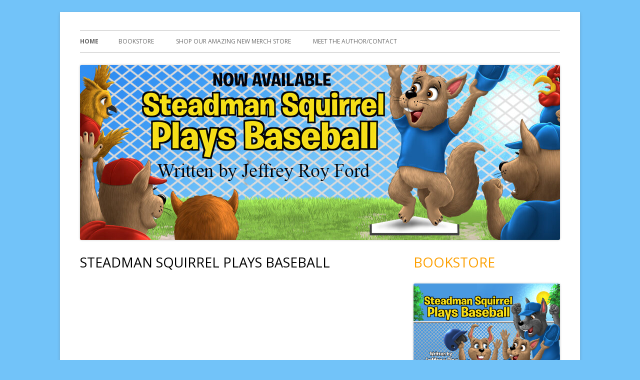

--- FILE ---
content_type: text/html; charset=UTF-8
request_url: https://jrfordbooks.com/
body_size: 7760
content:
<!DOCTYPE html>
<!--[if IE 7]>
<html class="ie ie7" dir="ltr" lang="en-US" prefix="og: https://ogp.me/ns#">
<![endif]-->
<!--[if IE 8]>
<html class="ie ie8" dir="ltr" lang="en-US" prefix="og: https://ogp.me/ns#">
<![endif]-->
<!--[if !(IE 7) & !(IE 8)]><!-->
<html dir="ltr" lang="en-US" prefix="og: https://ogp.me/ns#">
<!--<![endif]-->
<head>
	<meta name="google-site-verification" content="onHI5dciWyd1yU-SIGDkr4fFkI0Oc-AICHdSCxz4BRk" />
	<!-- Google tag (gtag.js) -->
<script async src="https://www.googletagmanager.com/gtag/js?id=G-C21JX40T7B"></script>
<script>
  window.dataLayer = window.dataLayer || [];
  function gtag(){dataLayer.push(arguments);}
  gtag('js', new Date());

  gtag('config', 'G-C21JX40T7B');
</script>
	<!-- Google Tag Manager -->
<script>(function(w,d,s,l,i){w[l]=w[l]||[];w[l].push({'gtm.start':
new Date().getTime(),event:'gtm.js'});var f=d.getElementsByTagName(s)[0],
j=d.createElement(s),dl=l!='dataLayer'?'&l='+l:'';j.async=true;j.src=
'https://www.googletagmanager.com/gtm.js?id='+i+dl;f.parentNode.insertBefore(j,f);
})(window,document,'script','dataLayer','GTM-52KN7C8R');</script>
<!-- End Google Tag Manager -->
<meta charset="UTF-8" />
<meta name="viewport" content="width=device-width" />
<link rel="profile" href="http://gmpg.org/xfn/11" />
<link rel="pingback" href="https://jrfordbooks.com/xmlrpc.php" />
<!--[if lt IE 9]>
<script src="https://jrfordbooks.com/wp-content/themes/tiny-forge/js/html5.js" type="text/javascript"></script>
<![endif]-->
<title>Buy Steadman Squirrel Plays Baseball Online | Fun Children's Book</title>

		<!-- All in One SEO 4.6.2 - aioseo.com -->
		<meta name="description" content="Discover the delightful tale of Steadman Squirrel playing baseball. Buy online now and enjoy this fun and engaging children&#039;s book from JR Ford Books." />
		<meta name="robots" content="max-image-preview:large" />
		<link rel="canonical" href="https://jrfordbooks.com/" />
		<meta name="generator" content="All in One SEO (AIOSEO) 4.6.2" />
		<meta property="og:locale" content="en_US" />
		<meta property="og:site_name" content="My Blog - My WordPress Blog" />
		<meta property="og:type" content="website" />
		<meta property="og:title" content="Buy Steadman Squirrel Plays Baseball Online | Fun Children&#039;s Book" />
		<meta property="og:description" content="Discover the delightful tale of Steadman Squirrel playing baseball. Buy online now and enjoy this fun and engaging children&#039;s book from JR Ford Books." />
		<meta property="og:url" content="https://jrfordbooks.com/" />
		<meta name="twitter:card" content="summary_large_image" />
		<meta name="twitter:title" content="Buy Steadman Squirrel Plays Baseball Online | Fun Children&#039;s Book" />
		<meta name="twitter:description" content="Discover the delightful tale of Steadman Squirrel playing baseball. Buy online now and enjoy this fun and engaging children&#039;s book from JR Ford Books." />
		<script type="application/ld+json" class="aioseo-schema">
			{"@context":"https:\/\/schema.org","@graph":[{"@type":"BreadcrumbList","@id":"https:\/\/jrfordbooks.com\/#breadcrumblist","itemListElement":[{"@type":"ListItem","@id":"https:\/\/jrfordbooks.com\/#listItem","position":1,"name":"Home"}]},{"@type":"Organization","@id":"https:\/\/jrfordbooks.com\/#organization","name":"My Blog","url":"https:\/\/jrfordbooks.com\/"},{"@type":"WebPage","@id":"https:\/\/jrfordbooks.com\/#webpage","url":"https:\/\/jrfordbooks.com\/","name":"Buy Steadman Squirrel Plays Baseball Online | Fun Children's Book","description":"Discover the delightful tale of Steadman Squirrel playing baseball. Buy online now and enjoy this fun and engaging children's book from JR Ford Books.","inLanguage":"en-US","isPartOf":{"@id":"https:\/\/jrfordbooks.com\/#website"},"breadcrumb":{"@id":"https:\/\/jrfordbooks.com\/#breadcrumblist"},"datePublished":"2020-11-20T05:55:46+00:00","dateModified":"2024-05-16T17:27:23+00:00"},{"@type":"WebSite","@id":"https:\/\/jrfordbooks.com\/#website","url":"https:\/\/jrfordbooks.com\/","name":"My Blog","description":"My WordPress Blog","inLanguage":"en-US","publisher":{"@id":"https:\/\/jrfordbooks.com\/#organization"},"potentialAction":{"@type":"SearchAction","target":{"@type":"EntryPoint","urlTemplate":"https:\/\/jrfordbooks.com\/?s={search_term_string}"},"query-input":"required name=search_term_string"}}]}
		</script>
		<!-- All in One SEO -->

<link rel='dns-prefetch' href='//fonts.googleapis.com' />
<link rel='dns-prefetch' href='//s.w.org' />
<link rel="alternate" type="application/rss+xml" title="My Blog &raquo; Feed" href="https://jrfordbooks.com/feed/" />
<link rel="alternate" type="application/rss+xml" title="My Blog &raquo; Comments Feed" href="https://jrfordbooks.com/comments/feed/" />
		<script type="text/javascript">
			window._wpemojiSettings = {"baseUrl":"https:\/\/s.w.org\/images\/core\/emoji\/13.0.0\/72x72\/","ext":".png","svgUrl":"https:\/\/s.w.org\/images\/core\/emoji\/13.0.0\/svg\/","svgExt":".svg","source":{"concatemoji":"https:\/\/jrfordbooks.com\/wp-includes\/js\/wp-emoji-release.min.js?ver=5.5.17"}};
			!function(e,a,t){var n,r,o,i=a.createElement("canvas"),p=i.getContext&&i.getContext("2d");function s(e,t){var a=String.fromCharCode;p.clearRect(0,0,i.width,i.height),p.fillText(a.apply(this,e),0,0);e=i.toDataURL();return p.clearRect(0,0,i.width,i.height),p.fillText(a.apply(this,t),0,0),e===i.toDataURL()}function c(e){var t=a.createElement("script");t.src=e,t.defer=t.type="text/javascript",a.getElementsByTagName("head")[0].appendChild(t)}for(o=Array("flag","emoji"),t.supports={everything:!0,everythingExceptFlag:!0},r=0;r<o.length;r++)t.supports[o[r]]=function(e){if(!p||!p.fillText)return!1;switch(p.textBaseline="top",p.font="600 32px Arial",e){case"flag":return s([127987,65039,8205,9895,65039],[127987,65039,8203,9895,65039])?!1:!s([55356,56826,55356,56819],[55356,56826,8203,55356,56819])&&!s([55356,57332,56128,56423,56128,56418,56128,56421,56128,56430,56128,56423,56128,56447],[55356,57332,8203,56128,56423,8203,56128,56418,8203,56128,56421,8203,56128,56430,8203,56128,56423,8203,56128,56447]);case"emoji":return!s([55357,56424,8205,55356,57212],[55357,56424,8203,55356,57212])}return!1}(o[r]),t.supports.everything=t.supports.everything&&t.supports[o[r]],"flag"!==o[r]&&(t.supports.everythingExceptFlag=t.supports.everythingExceptFlag&&t.supports[o[r]]);t.supports.everythingExceptFlag=t.supports.everythingExceptFlag&&!t.supports.flag,t.DOMReady=!1,t.readyCallback=function(){t.DOMReady=!0},t.supports.everything||(n=function(){t.readyCallback()},a.addEventListener?(a.addEventListener("DOMContentLoaded",n,!1),e.addEventListener("load",n,!1)):(e.attachEvent("onload",n),a.attachEvent("onreadystatechange",function(){"complete"===a.readyState&&t.readyCallback()})),(n=t.source||{}).concatemoji?c(n.concatemoji):n.wpemoji&&n.twemoji&&(c(n.twemoji),c(n.wpemoji)))}(window,document,window._wpemojiSettings);
		</script>
		<style type="text/css">
img.wp-smiley,
img.emoji {
	display: inline !important;
	border: none !important;
	box-shadow: none !important;
	height: 1em !important;
	width: 1em !important;
	margin: 0 .07em !important;
	vertical-align: -0.1em !important;
	background: none !important;
	padding: 0 !important;
}
</style>
	<link rel='stylesheet' id='wp-block-library-css'  href='https://jrfordbooks.com/wp-includes/css/dist/block-library/style.min.css?ver=5.5.17' type='text/css' media='all' />
<link rel='stylesheet' id='tinyforge-fonts-css'  href='https://fonts.googleapis.com/css?family=Open+Sans:400italic,700italic,400,700&#038;subset=latin,latin-ext' type='text/css' media='all' />
<link rel='stylesheet' id='tinyforge-style-css'  href='https://jrfordbooks.com/wp-content/themes/tiny-forge/style.css?ver=1.6.1' type='text/css' media='all' />
<!--[if lt IE 9]>
<link rel='stylesheet' id='tinyforge-ie-css'  href='https://jrfordbooks.com/wp-content/themes/tiny-forge/css/ie.css?ver=1.5' type='text/css' media='all' />
<![endif]-->
<link rel='stylesheet' id='elusive-iconfont-style-css'  href='https://jrfordbooks.com/wp-content/themes/tiny-forge/css/elusive-webfont.css?ver=1.5' type='text/css' media='all' />
<link rel="https://api.w.org/" href="https://jrfordbooks.com/wp-json/" /><link rel="alternate" type="application/json" href="https://jrfordbooks.com/wp-json/wp/v2/pages/15" /><link rel="EditURI" type="application/rsd+xml" title="RSD" href="https://jrfordbooks.com/xmlrpc.php?rsd" />
<link rel="wlwmanifest" type="application/wlwmanifest+xml" href="https://jrfordbooks.com/wp-includes/wlwmanifest.xml" /> 
<meta name="generator" content="WordPress 5.5.17" />
<link rel='shortlink' href='https://jrfordbooks.com/' />
<link rel="alternate" type="application/json+oembed" href="https://jrfordbooks.com/wp-json/oembed/1.0/embed?url=https%3A%2F%2Fjrfordbooks.com%2F" />
<link rel="alternate" type="text/xml+oembed" href="https://jrfordbooks.com/wp-json/oembed/1.0/embed?url=https%3A%2F%2Fjrfordbooks.com%2F&#038;format=xml" />
	<style type="text/css" id="tinyforge-header-css">
			.site-title,
		.site-description {
			position: absolute;
			clip: rect(1px 1px 1px 1px); /* IE7 */
			clip: rect(1px, 1px, 1px, 1px);
		}
		</style>
	<style type="text/css" id="custom-background-css">
body.custom-background { background-color: #72c3f9; }
</style>
	<link rel="icon" href="https://jrfordbooks.com/wp-content/uploads/2021/09/cropped-icon-32x32.jpg" sizes="32x32" />
<link rel="icon" href="https://jrfordbooks.com/wp-content/uploads/2021/09/cropped-icon-192x192.jpg" sizes="192x192" />
<link rel="apple-touch-icon" href="https://jrfordbooks.com/wp-content/uploads/2021/09/cropped-icon-180x180.jpg" />
<meta name="msapplication-TileImage" content="https://jrfordbooks.com/wp-content/uploads/2021/09/cropped-icon-270x270.jpg" />
		<style type="text/css" id="wp-custom-css">
			.entry-content {
	text-align: -webkit-auto;
}		</style>
		</head>

<body class="home page-template-default page page-id-15 custom-background custom-font-enabled single-author header-image-yes page-now-available-steadman-squirrel">

<noscript>
	<div id="no-javascript">
		Advanced features of this website require that you enable JavaScript in your browser. Thank you!	</div>
</noscript>

<div id="page" class="hfeed site">
	<header id="masthead" class="site-header" role="banner">
					<div class="site-branding" itemscope itemtype="http://schema.org/WPHeader">
				<h1 class="site-title"><a href="https://jrfordbooks.com/" title="My Blog" rel="home">My Blog</a></h1>
				<h2 class="site-description">My WordPress Blog</h2>
			</div>
				
		<nav id="site-navigation" class="main-navigation" role="navigation" itemscope itemtype="http://schema.org/SiteNavigationElement">
			<h1 class="menu-toggle">Menu</h1>
			<a class="assistive-text" href="#content" title="Skip to content">Skip to content</a>
			<div class="nav-menu"><ul>
<li class="current_page_item"><a href="https://jrfordbooks.com/">Home</a></li><li class="page_item page-item-17"><a href="https://jrfordbooks.com/bookstore/">BOOKSTORE</a></li>
<li class="page_item page-item-41"><a href="https://jrfordbooks.com/shop-our-amazing-new-merch-store/">SHOP OUR AMAZING NEW MERCH STORE</a></li>
<li class="page_item page-item-19"><a href="https://jrfordbooks.com/meet-the-author-contact/">MEET THE AUTHOR/CONTACT</a></li>
</ul></div>
		</nav><!-- #site-navigation -->

				<!-- Custom Header - Start -->
															<img src="https://jrfordbooks.com/wp-content/uploads/2023/10/cropped-header-steadman-baseball-copy.jpg" class="header-image" width="960" height="350" alt="My Blog" />
									<!-- Custom Header - End -->
		<!-- Google Tag Manager (noscript) -->
<noscript><iframe src="https://www.googletagmanager.com/ns.html?id=GTM-52KN7C8R"
height="0" width="0" style="display:none;visibility:hidden"></iframe></noscript>
<!-- End Google Tag Manager (noscript) -->

	</header><!-- #masthead -->

	<div id="main" class="wrapper">
	<div id="primary" class="site-content">
		<main id="content" role="main">

							
	<article id="post-15" class="post-15 page type-page status-publish hentry" itemscope itemtype="http://schema.org/Article">
		<header class="entry-header">
												<h1 class="entry-title" itemprop="headline">STEADMAN SQUIRREL PLAYS BASEBALL</h1>
		</header>

		<div class="entry-content" itemprop="articleBody">
			<div class="video-wrapper">
<figure class="video-container"><iframe title="Here is the book trailer for my children&#039;s book Steadman Squirrel Plays Baseball. #childrensbooks" width="625" height="352" src="https://www.youtube.com/embed/EMW5V_wF0zI?feature=oembed" frameborder="0" allow="accelerometer; autoplay; clipboard-write; encrypted-media; gyroscope; picture-in-picture; web-share" referrerpolicy="strict-origin-when-cross-origin" allowfullscreen></iframe></figure>
</div>
<p>It’s baseball season at Banana Nut Creek Elementary School, and Steadman and his team can’t wait to get on the field! But when things go badly during the first game, it’s up to Steadman and his teacher, Mr. Dorian Dog, to help the others learn that every one of them is an important member of the team.</p>
<h2><strong>ALSO AVAILABLE: STEADMAN SQUIRREL AND THE SUBSTITUTE TEACHER</strong></h2>
<div class="video-wrapper">
<figure class="video-container"><iframe title="Steadman Squirrel and The Substitute Teacher Book Trailer" width="625" height="352" src="https://www.youtube.com/embed/1RST3v-b4aM?feature=oembed" frameborder="0" allow="accelerometer; autoplay; clipboard-write; encrypted-media; gyroscope; picture-in-picture; web-share" referrerpolicy="strict-origin-when-cross-origin" allowfullscreen></iframe></figure>
</div>
<p>From author Jeffrey Roy Ford comes the continuing adventures of Steadman Squirrel. Steadman is a young, adventurous squirrel who learns the importance of respecting his substitute teacher. Don't miss a single adventure!</p>
<p><a href="https://www.amazon.com/Steadman-Squirrel-Substitute-Teacher-Jeffrey/dp/1088087469/ref=sr_1_2?crid=LFPXMST0K0CL&amp;keywords=steadman+squirrel+and+the+substitute+teacher&amp;qid=1675835367&amp;s=books&amp;sprefix=steadman+squirrel+and+%2Cstripbooks%2C348&amp;sr=1-2" target="_blank" rel="noopener noreferrer">Click here to order your copy today!</a></p>
<h2><strong>ALSO AVAILABLE: STEADMAN SQUIRREL FORGETS TO STUDY</strong></h2>
<div class="video-wrapper">
<figure class="video-container"><iframe title="Here is the trailer for my fourth children&#039;s book Steadman Squirrel Forgets To Study." width="625" height="352" src="https://www.youtube.com/embed/R9CBA32TshM?feature=oembed" frameborder="0" allow="accelerometer; autoplay; clipboard-write; encrypted-media; gyroscope; picture-in-picture; web-share" referrerpolicy="strict-origin-when-cross-origin" allowfullscreen></iframe></figure>
</div>
<p>From author Jeffrey Roy Ford (with illustrations by Mike Motz) comes the charming story of <em><strong>Steadman Squirrel Forgets to Study</strong></em>. Steadman is a young, adventurous squirrel who learns the importance of studying.</p>
<p><a href="https://www.amazon.com/Steadman-Squirrel-Forgets-Study-Jeffrey/dp/1088053173/ref=sr_1_1?crid=3MGQVC6S9WKZO&amp;keywords=steadman+squirrel+forgets+to+study&amp;qid=1665811255&amp;qu=eyJxc2MiOiIwLjAwIiwicXNhIjoiMC4wMCIsInFzcCI6IjAuMDAifQ%3D%3D&amp;sprefix=steadman+squirrel+forgets+to+stud%2Caps%2C503&amp;sr=8-1" target="_blank" rel="noopener noreferrer">Click here to order your copy today!</a></p>
<h2><strong>ALSO AVAILABLE: STEADMAN SQUIRREL PLAYS BASKETBALL</strong></h2>
<div class="video-wrapper">
<figure class="video-container"><iframe title="Steadman Squirrel Plays Basketball Trailer" width="625" height="352" src="https://www.youtube.com/embed/t44dPPHPuu0?feature=oembed" frameborder="0" allow="accelerometer; autoplay; clipboard-write; encrypted-media; gyroscope; picture-in-picture; web-share" referrerpolicy="strict-origin-when-cross-origin" allowfullscreen></iframe></figure>
</div>
<p>From author Jeffrey Roy Ford (with illustrations by Mike Motz) comes the charming story of <em><strong>Steadman Squirrel Plays Basketball</strong></em>. Steadman is a young, adventurous squirrel who learns the importance of teamwork and friendship.</p>
<p><a href="https://www.amazon.com/Steadman-Squirrel-Plays-Basketball-Jeffrey/dp/108794046X/ref=sr_1_1?crid=10NDKRHLTAQD7&amp;keywords=steadman+squirrel+plays+basketball&amp;qid=1645759080&amp;sprefix=steadman+squirrel+plays+basketball%2Caps%2C121&amp;sr=8-1" target="_blank" rel="noopener noreferrer">Click here to order your copy today!</a></p>
<h2><strong>ALSO AVAILABLE: STEADMAN SQUIRREL AND THE SCHOOL DANCE</strong></h2>
<div class="video-wrapper">
<figure class="video-container"><iframe title="Steadman Squirrel and The School Dance Trailer" width="625" height="352" src="https://www.youtube.com/embed/DWCGQsP4Whk?feature=oembed" frameborder="0" allow="accelerometer; autoplay; clipboard-write; encrypted-media; gyroscope; picture-in-picture; web-share" referrerpolicy="strict-origin-when-cross-origin" allowfullscreen></iframe></figure>
</div>
<p>From author Jeffrey Roy Ford (with illustrations by Mike Motz) comes the charming story of <strong><em>Steadman Squirrel and The School Dance</em></strong>. Steadman is a young, adventurous squirrel who learns to face his fear of dancing.</p>
<p><a href="https://www.amazon.com/Steadman-Squirrel-School-Dance-Jeffrey/dp/1087984904/ref=tmm_pap_swatch_0?_encoding=UTF8&amp;qid=1631313906&amp;sr=1-2" target="_blank" rel="noopener noreferrer">Click here to order your own copy today!</a></p>
<h2><strong>ALSO AVAILABLE: STEADMAN SQUIRREL</strong></h2>
<div style="width: 625px;" class="wp-video"><!--[if lt IE 9]><script>document.createElement('video');</script><![endif]-->
<video class="wp-video-shortcode" id="video-15-1" width="625" height="351" preload="metadata" controls="controls"><source type="video/mp4" src="https://jrfordbooks.com/wp-content/uploads/2020/11/Steadman-Squirrel-Book-Trailer-WEB.mp4?_=1" /><a href="https://jrfordbooks.com/wp-content/uploads/2020/11/Steadman-Squirrel-Book-Trailer-WEB.mp4">https://jrfordbooks.com/wp-content/uploads/2020/11/Steadman-Squirrel-Book-Trailer-WEB.mp4</a></video></div>
<p>From author Jeffrey Roy Ford (with illustrations by Mike Motz) comes the charming story of <em><strong>Steadman Squirrel</strong></em>. Steadman is a young, adventurous squirrel who learns about the importance of bathing.</p>
<p><a href="https://www.amazon.com/Steadman-Squirrel-Jeffrey-Roy-Ford/dp/1087927439/ref=sr_1_1?keywords=steadman+squirrel&amp;qid=1605851514&amp;s=books&amp;sr=1-1" target="_blank" rel="noopener noreferrer">Click here to order your own copy today!</a></p>
					</div><!-- .entry-content -->
		<footer class="entry-meta">
					</footer><!-- .entry-meta -->
	</article><!-- #post -->
				
<div id="comments" class="comments-area">

	
	
	
</div><!-- #comments .comments-area -->			
		</main><!-- #content -->
	</div><!-- #primary -->


			<div id="secondary" class="widget-area" role="complementary">
			<aside id="text-2" class="widget widget_text"><h3 class="widget-title">BOOKSTORE</h3>			<div class="textwidget"><p><a href=" https://www.amazon.com/Steadman-Squirrel-Plays-Baseball-Jeffrey/dp/1088090052/ref=sr_1_5?crid=1XSJYB1FT8Q50&#038;keywords=jeffrey+roy+ford&#038;qid=1697744105&#038;s=books&#038;sprefix=jeffrey+roy+ford%2Cstripbooks%2C145&#038;sr=1-5 "><img src=" https://jrfordbooks.com/wp-content/uploads/2023/10/steadman-baseball-widget-cover.jpg " /></a><br />
<a href=" https://www.amazon.com/Steadman-Squirrel-Plays-Baseball-Jeffrey/dp/1088090052/ref=sr_1_5?crid=1XSJYB1FT8Q50&#038;keywords=jeffrey+roy+ford&#038;qid=1697744105&#038;s=books&#038;sprefix=jeffrey+roy+ford%2Cstripbooks%2C145&#038;sr=1-5 "><font size="+1"><strong><center>BUY ON AMAZON</center></strong></font></a></p>
<p>
<a href="https://www.amazon.com/Steadman-Squirrel-Substitute-Teacher-Jeffrey/dp/1088087469/ref=sr_1_2?crid=LFPXMST0K0CL&#038;keywords=steadman+squirrel+and+the+substitute+teacher&#038;qid=1675835367&#038;s=books&#038;sprefix=steadman+squirrel+and+%2Cstripbooks%2C348&#038;sr=1-2"><img src="https://jrfordbooks.com/wp-content/uploads/2023/02/sub-teacher-bookstore-widget-cover.jpg" /></a><br />
<a href="https://www.amazon.com/Steadman-Squirrel-Substitute-Teacher-Jeffrey/dp/1088087469/ref=sr_1_2?crid=LFPXMST0K0CL&#038;keywords=steadman+squirrel+and+the+substitute+teacher&#038;qid=1675835367&#038;s=books&#038;sprefix=steadman+squirrel+and+%2Cstripbooks%2C348&#038;sr=1-2"><font size="+1"><strong><center>BUY ON AMAZON</center></strong></font></a></p>
<p>
<a href="https://www.amazon.com/Steadman-Squirrel-Forgets-Study-Jeffrey/dp/1088053173/ref=sr_1_1?crid=3MGQVC6S9WKZO&#038;keywords=steadman+squirrel+forgets+to+study&#038;qid=1665811255&#038;qu=eyJxc2MiOiIwLjAwIiwicXNhIjoiMC4wMCIsInFzcCI6IjAuMDAifQ%3D%3D&#038;sprefix=steadman+squirrel+forgets+to+stud%2Caps%2C503&#038;sr=8-1"><img src="https://jrfordbooks.com/wp-content/uploads/2022/10/study-sidebar-widget.jpg" /></a><br />
<a href="https://www.amazon.com/Steadman-Squirrel-Forgets-Study-Jeffrey/dp/1088053173/ref=sr_1_1?crid=3MGQVC6S9WKZO&#038;keywords=steadman+squirrel+forgets+to+study&#038;qid=1665811255&#038;qu=eyJxc2MiOiIwLjAwIiwicXNhIjoiMC4wMCIsInFzcCI6IjAuMDAifQ%3D%3D&#038;sprefix=steadman+squirrel+forgets+to+stud%2Caps%2C503&#038;sr=8-1"><font size="+1"><strong><center>BUY ON AMAZON</center></strong></font></a></p>
<p>
<a href="https://www.amazon.com/Steadman-Squirrel-Plays-Basketball-Jeffrey/dp/108794046X/ref=tmm_pap_swatch_0?_encoding=UTF8&#038;qid=1645497358&#038;sr=8-1"><img src="https://jrfordbooks.com/wp-content/uploads/2022/02/basketball-widget-cover.jpg" /></a><br />
<a href="https://www.amazon.com/Steadman-Squirrel-Plays-Basketball-Jeffrey/dp/108794046X/ref=tmm_pap_swatch_0?_encoding=UTF8&#038;qid=1645497358&#038;sr=8-1"><font size="+1"><strong><center>BUY ON AMAZON</center></strong></font></a></p>
<p>
<a href="https://www.amazon.com/Steadman-Squirrel-School-Dance-Jeffrey/dp/1087984904/ref=tmm_pap_swatch_0?_encoding=UTF8&#038;qid=1631313742&#038;sr=1-1"><img src="https://jrfordbooks.com/wp-content/uploads/2021/09/School-Dance-Widget-Cover.jpg" /></a><br />
<a href="https://www.amazon.com/Steadman-Squirrel-School-Dance-Jeffrey/dp/1087984904/ref=tmm_pap_swatch_0?_encoding=UTF8&#038;qid=1631313742&#038;sr=1-1"><font size="+1"><strong><center>BUY ON AMAZON</center></strong></font></a></p>
<p>
<a href="https://www.amazon.com/Steadman-Squirrel-Jeffrey-Roy-Ford/dp/1087927439/ref=sr_1_1?keywords=steadman+squirrel&#038;qid=1605851514&#038;s=books&#038;sr=1-1"><img src="https://jrfordbooks.com/wp-content/uploads/2020/11/Widget-cover.jpg" /></a><br />
<a href="https://www.amazon.com/Steadman-Squirrel-Jeffrey-Roy-Ford/dp/1087927439/ref=sr_1_1?keywords=steadman+squirrel&#038;qid=1605851514&#038;s=books&#038;sr=1-1"><font size="+1"><strong><center>BUY ON AMAZON</center></strong></font></a></p>
<p>
<a href="https://www.amazon.com/Teenager-Soup-Jeffrey-Roy-Ford/dp/1088026680/ref=sr_1_1?crid=3C7E1LIXWUSW5&#038;keywords=teenager+soup+jeffrey+roy+ford&#038;qid=1645759452&#038;sprefix=teenager+soup+%2Caps%2C127&#038;sr=8-1"><img src="https://jrfordbooks.com/wp-content/uploads/2022/02/Teenager-soup-widget-cover.jpg" /></a><br />
<a href="https://www.amazon.com/Teenager-Soup-Jeffrey-Roy-Ford/dp/1088026680/ref=sr_1_1?crid=3C7E1LIXWUSW5&#038;keywords=teenager+soup+jeffrey+roy+ford&#038;qid=1645759452&#038;sprefix=teenager+soup+%2Caps%2C127&#038;sr=8-1"><font size="+1"><strong><center>BUY ON AMAZON</center></strong></font></a></p>
<p>
<a href="https://jrfordbooks.myshopify.com/"><img src="https://jrfordbooks.com/wp-content/uploads/2021/10/merch-sidebar-widget2-scaled.jpg" /></a><br />
<a href="https://jrfordbooks.myshopify.com/"><font size="+1"><strong><center>SHOP MERCH</center></strong></font></a></p>
</div>
		</aside>		</div><!-- #secondary -->
		</div><!-- #main .wrapper -->
	<footer id="colophon" class="clear" role="contentinfo" itemscope itemtype="http://schema.org/WPFooter">
	
						<div id="footer-widgets" class="widget-area three" itemscope itemtype="http://schema.org/WPSideBar">
					
					
									</div><!-- #footer-widgets -->
			
		<div id="site-info">
									<!--<a href="http://your-site.com" title="Web design & programing by your credentials" rel="designer">Web development by your credentials</a> <span class="meta-separator">&bull;</span> -->
						<span id="site-admin-link"> <a href="https://jrfordbooks.com/wp-login.php">Log in</a></span>
		</div><!-- #site-info -->
		
		<div id="site-generator">
									<a href="https://wordpress.org/" title="Semantic Personal Publishing Platform">Powered by WordPress<div class="icon-webfont el-icon-wordpress"></div></a>
		</div><!-- #site-generator -->
	</footer><!-- #colophon -->
</div><!-- #page -->

<!-- Happy coding! "Ut In Omnibus Glorificetur Deus" ~Saint Benedict -->

<link rel='stylesheet' id='mediaelement-css'  href='https://jrfordbooks.com/wp-includes/js/mediaelement/mediaelementplayer-legacy.min.css?ver=4.2.13-9993131' type='text/css' media='all' />
<link rel='stylesheet' id='wp-mediaelement-css'  href='https://jrfordbooks.com/wp-includes/js/mediaelement/wp-mediaelement.min.css?ver=5.5.17' type='text/css' media='all' />
<script type='text/javascript' src='https://jrfordbooks.com/wp-content/themes/tiny-forge/js/navigation.js?ver=1.6.1' id='tinyforge-navigation-js'></script>
<script type='text/javascript' src='https://jrfordbooks.com/wp-includes/js/wp-embed.min.js?ver=5.5.17' id='wp-embed-js'></script>
<script type='text/javascript' src='https://jrfordbooks.com/wp-includes/js/jquery/jquery.js?ver=1.12.4-wp' id='jquery-core-js'></script>
<script type='text/javascript' id='mediaelement-core-js-before'>
var mejsL10n = {"language":"en","strings":{"mejs.download-file":"Download File","mejs.install-flash":"You are using a browser that does not have Flash player enabled or installed. Please turn on your Flash player plugin or download the latest version from https:\/\/get.adobe.com\/flashplayer\/","mejs.fullscreen":"Fullscreen","mejs.play":"Play","mejs.pause":"Pause","mejs.time-slider":"Time Slider","mejs.time-help-text":"Use Left\/Right Arrow keys to advance one second, Up\/Down arrows to advance ten seconds.","mejs.live-broadcast":"Live Broadcast","mejs.volume-help-text":"Use Up\/Down Arrow keys to increase or decrease volume.","mejs.unmute":"Unmute","mejs.mute":"Mute","mejs.volume-slider":"Volume Slider","mejs.video-player":"Video Player","mejs.audio-player":"Audio Player","mejs.captions-subtitles":"Captions\/Subtitles","mejs.captions-chapters":"Chapters","mejs.none":"None","mejs.afrikaans":"Afrikaans","mejs.albanian":"Albanian","mejs.arabic":"Arabic","mejs.belarusian":"Belarusian","mejs.bulgarian":"Bulgarian","mejs.catalan":"Catalan","mejs.chinese":"Chinese","mejs.chinese-simplified":"Chinese (Simplified)","mejs.chinese-traditional":"Chinese (Traditional)","mejs.croatian":"Croatian","mejs.czech":"Czech","mejs.danish":"Danish","mejs.dutch":"Dutch","mejs.english":"English","mejs.estonian":"Estonian","mejs.filipino":"Filipino","mejs.finnish":"Finnish","mejs.french":"French","mejs.galician":"Galician","mejs.german":"German","mejs.greek":"Greek","mejs.haitian-creole":"Haitian Creole","mejs.hebrew":"Hebrew","mejs.hindi":"Hindi","mejs.hungarian":"Hungarian","mejs.icelandic":"Icelandic","mejs.indonesian":"Indonesian","mejs.irish":"Irish","mejs.italian":"Italian","mejs.japanese":"Japanese","mejs.korean":"Korean","mejs.latvian":"Latvian","mejs.lithuanian":"Lithuanian","mejs.macedonian":"Macedonian","mejs.malay":"Malay","mejs.maltese":"Maltese","mejs.norwegian":"Norwegian","mejs.persian":"Persian","mejs.polish":"Polish","mejs.portuguese":"Portuguese","mejs.romanian":"Romanian","mejs.russian":"Russian","mejs.serbian":"Serbian","mejs.slovak":"Slovak","mejs.slovenian":"Slovenian","mejs.spanish":"Spanish","mejs.swahili":"Swahili","mejs.swedish":"Swedish","mejs.tagalog":"Tagalog","mejs.thai":"Thai","mejs.turkish":"Turkish","mejs.ukrainian":"Ukrainian","mejs.vietnamese":"Vietnamese","mejs.welsh":"Welsh","mejs.yiddish":"Yiddish"}};
</script>
<script type='text/javascript' src='https://jrfordbooks.com/wp-includes/js/mediaelement/mediaelement-and-player.min.js?ver=4.2.13-9993131' id='mediaelement-core-js'></script>
<script type='text/javascript' src='https://jrfordbooks.com/wp-includes/js/mediaelement/mediaelement-migrate.min.js?ver=5.5.17' id='mediaelement-migrate-js'></script>
<script type='text/javascript' id='mediaelement-js-extra'>
/* <![CDATA[ */
var _wpmejsSettings = {"pluginPath":"\/wp-includes\/js\/mediaelement\/","classPrefix":"mejs-","stretching":"responsive"};
/* ]]> */
</script>
<script type='text/javascript' src='https://jrfordbooks.com/wp-includes/js/mediaelement/wp-mediaelement.min.js?ver=5.5.17' id='wp-mediaelement-js'></script>
<script type='text/javascript' src='https://jrfordbooks.com/wp-includes/js/mediaelement/renderers/vimeo.min.js?ver=4.2.13-9993131' id='mediaelement-vimeo-js'></script>
</body>
</html>

<!-- Page cached by LiteSpeed Cache 6.5.1 on 2026-01-13 13:15:28 -->